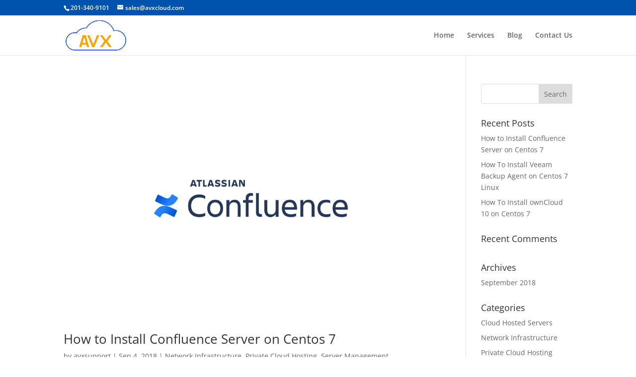

--- FILE ---
content_type: text/html; charset=utf-8
request_url: https://www.google.com/recaptcha/api2/anchor?ar=1&k=6LdtC40UAAAAALFOuF9PQso4sowD7mpW1cl73Jl0&co=aHR0cHM6Ly93d3cuYXZ4c3VwcG9ydC5jb206NDQz&hl=en&v=N67nZn4AqZkNcbeMu4prBgzg&size=invisible&anchor-ms=20000&execute-ms=30000&cb=j1nqz88bfoam
body_size: 48997
content:
<!DOCTYPE HTML><html dir="ltr" lang="en"><head><meta http-equiv="Content-Type" content="text/html; charset=UTF-8">
<meta http-equiv="X-UA-Compatible" content="IE=edge">
<title>reCAPTCHA</title>
<style type="text/css">
/* cyrillic-ext */
@font-face {
  font-family: 'Roboto';
  font-style: normal;
  font-weight: 400;
  font-stretch: 100%;
  src: url(//fonts.gstatic.com/s/roboto/v48/KFO7CnqEu92Fr1ME7kSn66aGLdTylUAMa3GUBHMdazTgWw.woff2) format('woff2');
  unicode-range: U+0460-052F, U+1C80-1C8A, U+20B4, U+2DE0-2DFF, U+A640-A69F, U+FE2E-FE2F;
}
/* cyrillic */
@font-face {
  font-family: 'Roboto';
  font-style: normal;
  font-weight: 400;
  font-stretch: 100%;
  src: url(//fonts.gstatic.com/s/roboto/v48/KFO7CnqEu92Fr1ME7kSn66aGLdTylUAMa3iUBHMdazTgWw.woff2) format('woff2');
  unicode-range: U+0301, U+0400-045F, U+0490-0491, U+04B0-04B1, U+2116;
}
/* greek-ext */
@font-face {
  font-family: 'Roboto';
  font-style: normal;
  font-weight: 400;
  font-stretch: 100%;
  src: url(//fonts.gstatic.com/s/roboto/v48/KFO7CnqEu92Fr1ME7kSn66aGLdTylUAMa3CUBHMdazTgWw.woff2) format('woff2');
  unicode-range: U+1F00-1FFF;
}
/* greek */
@font-face {
  font-family: 'Roboto';
  font-style: normal;
  font-weight: 400;
  font-stretch: 100%;
  src: url(//fonts.gstatic.com/s/roboto/v48/KFO7CnqEu92Fr1ME7kSn66aGLdTylUAMa3-UBHMdazTgWw.woff2) format('woff2');
  unicode-range: U+0370-0377, U+037A-037F, U+0384-038A, U+038C, U+038E-03A1, U+03A3-03FF;
}
/* math */
@font-face {
  font-family: 'Roboto';
  font-style: normal;
  font-weight: 400;
  font-stretch: 100%;
  src: url(//fonts.gstatic.com/s/roboto/v48/KFO7CnqEu92Fr1ME7kSn66aGLdTylUAMawCUBHMdazTgWw.woff2) format('woff2');
  unicode-range: U+0302-0303, U+0305, U+0307-0308, U+0310, U+0312, U+0315, U+031A, U+0326-0327, U+032C, U+032F-0330, U+0332-0333, U+0338, U+033A, U+0346, U+034D, U+0391-03A1, U+03A3-03A9, U+03B1-03C9, U+03D1, U+03D5-03D6, U+03F0-03F1, U+03F4-03F5, U+2016-2017, U+2034-2038, U+203C, U+2040, U+2043, U+2047, U+2050, U+2057, U+205F, U+2070-2071, U+2074-208E, U+2090-209C, U+20D0-20DC, U+20E1, U+20E5-20EF, U+2100-2112, U+2114-2115, U+2117-2121, U+2123-214F, U+2190, U+2192, U+2194-21AE, U+21B0-21E5, U+21F1-21F2, U+21F4-2211, U+2213-2214, U+2216-22FF, U+2308-230B, U+2310, U+2319, U+231C-2321, U+2336-237A, U+237C, U+2395, U+239B-23B7, U+23D0, U+23DC-23E1, U+2474-2475, U+25AF, U+25B3, U+25B7, U+25BD, U+25C1, U+25CA, U+25CC, U+25FB, U+266D-266F, U+27C0-27FF, U+2900-2AFF, U+2B0E-2B11, U+2B30-2B4C, U+2BFE, U+3030, U+FF5B, U+FF5D, U+1D400-1D7FF, U+1EE00-1EEFF;
}
/* symbols */
@font-face {
  font-family: 'Roboto';
  font-style: normal;
  font-weight: 400;
  font-stretch: 100%;
  src: url(//fonts.gstatic.com/s/roboto/v48/KFO7CnqEu92Fr1ME7kSn66aGLdTylUAMaxKUBHMdazTgWw.woff2) format('woff2');
  unicode-range: U+0001-000C, U+000E-001F, U+007F-009F, U+20DD-20E0, U+20E2-20E4, U+2150-218F, U+2190, U+2192, U+2194-2199, U+21AF, U+21E6-21F0, U+21F3, U+2218-2219, U+2299, U+22C4-22C6, U+2300-243F, U+2440-244A, U+2460-24FF, U+25A0-27BF, U+2800-28FF, U+2921-2922, U+2981, U+29BF, U+29EB, U+2B00-2BFF, U+4DC0-4DFF, U+FFF9-FFFB, U+10140-1018E, U+10190-1019C, U+101A0, U+101D0-101FD, U+102E0-102FB, U+10E60-10E7E, U+1D2C0-1D2D3, U+1D2E0-1D37F, U+1F000-1F0FF, U+1F100-1F1AD, U+1F1E6-1F1FF, U+1F30D-1F30F, U+1F315, U+1F31C, U+1F31E, U+1F320-1F32C, U+1F336, U+1F378, U+1F37D, U+1F382, U+1F393-1F39F, U+1F3A7-1F3A8, U+1F3AC-1F3AF, U+1F3C2, U+1F3C4-1F3C6, U+1F3CA-1F3CE, U+1F3D4-1F3E0, U+1F3ED, U+1F3F1-1F3F3, U+1F3F5-1F3F7, U+1F408, U+1F415, U+1F41F, U+1F426, U+1F43F, U+1F441-1F442, U+1F444, U+1F446-1F449, U+1F44C-1F44E, U+1F453, U+1F46A, U+1F47D, U+1F4A3, U+1F4B0, U+1F4B3, U+1F4B9, U+1F4BB, U+1F4BF, U+1F4C8-1F4CB, U+1F4D6, U+1F4DA, U+1F4DF, U+1F4E3-1F4E6, U+1F4EA-1F4ED, U+1F4F7, U+1F4F9-1F4FB, U+1F4FD-1F4FE, U+1F503, U+1F507-1F50B, U+1F50D, U+1F512-1F513, U+1F53E-1F54A, U+1F54F-1F5FA, U+1F610, U+1F650-1F67F, U+1F687, U+1F68D, U+1F691, U+1F694, U+1F698, U+1F6AD, U+1F6B2, U+1F6B9-1F6BA, U+1F6BC, U+1F6C6-1F6CF, U+1F6D3-1F6D7, U+1F6E0-1F6EA, U+1F6F0-1F6F3, U+1F6F7-1F6FC, U+1F700-1F7FF, U+1F800-1F80B, U+1F810-1F847, U+1F850-1F859, U+1F860-1F887, U+1F890-1F8AD, U+1F8B0-1F8BB, U+1F8C0-1F8C1, U+1F900-1F90B, U+1F93B, U+1F946, U+1F984, U+1F996, U+1F9E9, U+1FA00-1FA6F, U+1FA70-1FA7C, U+1FA80-1FA89, U+1FA8F-1FAC6, U+1FACE-1FADC, U+1FADF-1FAE9, U+1FAF0-1FAF8, U+1FB00-1FBFF;
}
/* vietnamese */
@font-face {
  font-family: 'Roboto';
  font-style: normal;
  font-weight: 400;
  font-stretch: 100%;
  src: url(//fonts.gstatic.com/s/roboto/v48/KFO7CnqEu92Fr1ME7kSn66aGLdTylUAMa3OUBHMdazTgWw.woff2) format('woff2');
  unicode-range: U+0102-0103, U+0110-0111, U+0128-0129, U+0168-0169, U+01A0-01A1, U+01AF-01B0, U+0300-0301, U+0303-0304, U+0308-0309, U+0323, U+0329, U+1EA0-1EF9, U+20AB;
}
/* latin-ext */
@font-face {
  font-family: 'Roboto';
  font-style: normal;
  font-weight: 400;
  font-stretch: 100%;
  src: url(//fonts.gstatic.com/s/roboto/v48/KFO7CnqEu92Fr1ME7kSn66aGLdTylUAMa3KUBHMdazTgWw.woff2) format('woff2');
  unicode-range: U+0100-02BA, U+02BD-02C5, U+02C7-02CC, U+02CE-02D7, U+02DD-02FF, U+0304, U+0308, U+0329, U+1D00-1DBF, U+1E00-1E9F, U+1EF2-1EFF, U+2020, U+20A0-20AB, U+20AD-20C0, U+2113, U+2C60-2C7F, U+A720-A7FF;
}
/* latin */
@font-face {
  font-family: 'Roboto';
  font-style: normal;
  font-weight: 400;
  font-stretch: 100%;
  src: url(//fonts.gstatic.com/s/roboto/v48/KFO7CnqEu92Fr1ME7kSn66aGLdTylUAMa3yUBHMdazQ.woff2) format('woff2');
  unicode-range: U+0000-00FF, U+0131, U+0152-0153, U+02BB-02BC, U+02C6, U+02DA, U+02DC, U+0304, U+0308, U+0329, U+2000-206F, U+20AC, U+2122, U+2191, U+2193, U+2212, U+2215, U+FEFF, U+FFFD;
}
/* cyrillic-ext */
@font-face {
  font-family: 'Roboto';
  font-style: normal;
  font-weight: 500;
  font-stretch: 100%;
  src: url(//fonts.gstatic.com/s/roboto/v48/KFO7CnqEu92Fr1ME7kSn66aGLdTylUAMa3GUBHMdazTgWw.woff2) format('woff2');
  unicode-range: U+0460-052F, U+1C80-1C8A, U+20B4, U+2DE0-2DFF, U+A640-A69F, U+FE2E-FE2F;
}
/* cyrillic */
@font-face {
  font-family: 'Roboto';
  font-style: normal;
  font-weight: 500;
  font-stretch: 100%;
  src: url(//fonts.gstatic.com/s/roboto/v48/KFO7CnqEu92Fr1ME7kSn66aGLdTylUAMa3iUBHMdazTgWw.woff2) format('woff2');
  unicode-range: U+0301, U+0400-045F, U+0490-0491, U+04B0-04B1, U+2116;
}
/* greek-ext */
@font-face {
  font-family: 'Roboto';
  font-style: normal;
  font-weight: 500;
  font-stretch: 100%;
  src: url(//fonts.gstatic.com/s/roboto/v48/KFO7CnqEu92Fr1ME7kSn66aGLdTylUAMa3CUBHMdazTgWw.woff2) format('woff2');
  unicode-range: U+1F00-1FFF;
}
/* greek */
@font-face {
  font-family: 'Roboto';
  font-style: normal;
  font-weight: 500;
  font-stretch: 100%;
  src: url(//fonts.gstatic.com/s/roboto/v48/KFO7CnqEu92Fr1ME7kSn66aGLdTylUAMa3-UBHMdazTgWw.woff2) format('woff2');
  unicode-range: U+0370-0377, U+037A-037F, U+0384-038A, U+038C, U+038E-03A1, U+03A3-03FF;
}
/* math */
@font-face {
  font-family: 'Roboto';
  font-style: normal;
  font-weight: 500;
  font-stretch: 100%;
  src: url(//fonts.gstatic.com/s/roboto/v48/KFO7CnqEu92Fr1ME7kSn66aGLdTylUAMawCUBHMdazTgWw.woff2) format('woff2');
  unicode-range: U+0302-0303, U+0305, U+0307-0308, U+0310, U+0312, U+0315, U+031A, U+0326-0327, U+032C, U+032F-0330, U+0332-0333, U+0338, U+033A, U+0346, U+034D, U+0391-03A1, U+03A3-03A9, U+03B1-03C9, U+03D1, U+03D5-03D6, U+03F0-03F1, U+03F4-03F5, U+2016-2017, U+2034-2038, U+203C, U+2040, U+2043, U+2047, U+2050, U+2057, U+205F, U+2070-2071, U+2074-208E, U+2090-209C, U+20D0-20DC, U+20E1, U+20E5-20EF, U+2100-2112, U+2114-2115, U+2117-2121, U+2123-214F, U+2190, U+2192, U+2194-21AE, U+21B0-21E5, U+21F1-21F2, U+21F4-2211, U+2213-2214, U+2216-22FF, U+2308-230B, U+2310, U+2319, U+231C-2321, U+2336-237A, U+237C, U+2395, U+239B-23B7, U+23D0, U+23DC-23E1, U+2474-2475, U+25AF, U+25B3, U+25B7, U+25BD, U+25C1, U+25CA, U+25CC, U+25FB, U+266D-266F, U+27C0-27FF, U+2900-2AFF, U+2B0E-2B11, U+2B30-2B4C, U+2BFE, U+3030, U+FF5B, U+FF5D, U+1D400-1D7FF, U+1EE00-1EEFF;
}
/* symbols */
@font-face {
  font-family: 'Roboto';
  font-style: normal;
  font-weight: 500;
  font-stretch: 100%;
  src: url(//fonts.gstatic.com/s/roboto/v48/KFO7CnqEu92Fr1ME7kSn66aGLdTylUAMaxKUBHMdazTgWw.woff2) format('woff2');
  unicode-range: U+0001-000C, U+000E-001F, U+007F-009F, U+20DD-20E0, U+20E2-20E4, U+2150-218F, U+2190, U+2192, U+2194-2199, U+21AF, U+21E6-21F0, U+21F3, U+2218-2219, U+2299, U+22C4-22C6, U+2300-243F, U+2440-244A, U+2460-24FF, U+25A0-27BF, U+2800-28FF, U+2921-2922, U+2981, U+29BF, U+29EB, U+2B00-2BFF, U+4DC0-4DFF, U+FFF9-FFFB, U+10140-1018E, U+10190-1019C, U+101A0, U+101D0-101FD, U+102E0-102FB, U+10E60-10E7E, U+1D2C0-1D2D3, U+1D2E0-1D37F, U+1F000-1F0FF, U+1F100-1F1AD, U+1F1E6-1F1FF, U+1F30D-1F30F, U+1F315, U+1F31C, U+1F31E, U+1F320-1F32C, U+1F336, U+1F378, U+1F37D, U+1F382, U+1F393-1F39F, U+1F3A7-1F3A8, U+1F3AC-1F3AF, U+1F3C2, U+1F3C4-1F3C6, U+1F3CA-1F3CE, U+1F3D4-1F3E0, U+1F3ED, U+1F3F1-1F3F3, U+1F3F5-1F3F7, U+1F408, U+1F415, U+1F41F, U+1F426, U+1F43F, U+1F441-1F442, U+1F444, U+1F446-1F449, U+1F44C-1F44E, U+1F453, U+1F46A, U+1F47D, U+1F4A3, U+1F4B0, U+1F4B3, U+1F4B9, U+1F4BB, U+1F4BF, U+1F4C8-1F4CB, U+1F4D6, U+1F4DA, U+1F4DF, U+1F4E3-1F4E6, U+1F4EA-1F4ED, U+1F4F7, U+1F4F9-1F4FB, U+1F4FD-1F4FE, U+1F503, U+1F507-1F50B, U+1F50D, U+1F512-1F513, U+1F53E-1F54A, U+1F54F-1F5FA, U+1F610, U+1F650-1F67F, U+1F687, U+1F68D, U+1F691, U+1F694, U+1F698, U+1F6AD, U+1F6B2, U+1F6B9-1F6BA, U+1F6BC, U+1F6C6-1F6CF, U+1F6D3-1F6D7, U+1F6E0-1F6EA, U+1F6F0-1F6F3, U+1F6F7-1F6FC, U+1F700-1F7FF, U+1F800-1F80B, U+1F810-1F847, U+1F850-1F859, U+1F860-1F887, U+1F890-1F8AD, U+1F8B0-1F8BB, U+1F8C0-1F8C1, U+1F900-1F90B, U+1F93B, U+1F946, U+1F984, U+1F996, U+1F9E9, U+1FA00-1FA6F, U+1FA70-1FA7C, U+1FA80-1FA89, U+1FA8F-1FAC6, U+1FACE-1FADC, U+1FADF-1FAE9, U+1FAF0-1FAF8, U+1FB00-1FBFF;
}
/* vietnamese */
@font-face {
  font-family: 'Roboto';
  font-style: normal;
  font-weight: 500;
  font-stretch: 100%;
  src: url(//fonts.gstatic.com/s/roboto/v48/KFO7CnqEu92Fr1ME7kSn66aGLdTylUAMa3OUBHMdazTgWw.woff2) format('woff2');
  unicode-range: U+0102-0103, U+0110-0111, U+0128-0129, U+0168-0169, U+01A0-01A1, U+01AF-01B0, U+0300-0301, U+0303-0304, U+0308-0309, U+0323, U+0329, U+1EA0-1EF9, U+20AB;
}
/* latin-ext */
@font-face {
  font-family: 'Roboto';
  font-style: normal;
  font-weight: 500;
  font-stretch: 100%;
  src: url(//fonts.gstatic.com/s/roboto/v48/KFO7CnqEu92Fr1ME7kSn66aGLdTylUAMa3KUBHMdazTgWw.woff2) format('woff2');
  unicode-range: U+0100-02BA, U+02BD-02C5, U+02C7-02CC, U+02CE-02D7, U+02DD-02FF, U+0304, U+0308, U+0329, U+1D00-1DBF, U+1E00-1E9F, U+1EF2-1EFF, U+2020, U+20A0-20AB, U+20AD-20C0, U+2113, U+2C60-2C7F, U+A720-A7FF;
}
/* latin */
@font-face {
  font-family: 'Roboto';
  font-style: normal;
  font-weight: 500;
  font-stretch: 100%;
  src: url(//fonts.gstatic.com/s/roboto/v48/KFO7CnqEu92Fr1ME7kSn66aGLdTylUAMa3yUBHMdazQ.woff2) format('woff2');
  unicode-range: U+0000-00FF, U+0131, U+0152-0153, U+02BB-02BC, U+02C6, U+02DA, U+02DC, U+0304, U+0308, U+0329, U+2000-206F, U+20AC, U+2122, U+2191, U+2193, U+2212, U+2215, U+FEFF, U+FFFD;
}
/* cyrillic-ext */
@font-face {
  font-family: 'Roboto';
  font-style: normal;
  font-weight: 900;
  font-stretch: 100%;
  src: url(//fonts.gstatic.com/s/roboto/v48/KFO7CnqEu92Fr1ME7kSn66aGLdTylUAMa3GUBHMdazTgWw.woff2) format('woff2');
  unicode-range: U+0460-052F, U+1C80-1C8A, U+20B4, U+2DE0-2DFF, U+A640-A69F, U+FE2E-FE2F;
}
/* cyrillic */
@font-face {
  font-family: 'Roboto';
  font-style: normal;
  font-weight: 900;
  font-stretch: 100%;
  src: url(//fonts.gstatic.com/s/roboto/v48/KFO7CnqEu92Fr1ME7kSn66aGLdTylUAMa3iUBHMdazTgWw.woff2) format('woff2');
  unicode-range: U+0301, U+0400-045F, U+0490-0491, U+04B0-04B1, U+2116;
}
/* greek-ext */
@font-face {
  font-family: 'Roboto';
  font-style: normal;
  font-weight: 900;
  font-stretch: 100%;
  src: url(//fonts.gstatic.com/s/roboto/v48/KFO7CnqEu92Fr1ME7kSn66aGLdTylUAMa3CUBHMdazTgWw.woff2) format('woff2');
  unicode-range: U+1F00-1FFF;
}
/* greek */
@font-face {
  font-family: 'Roboto';
  font-style: normal;
  font-weight: 900;
  font-stretch: 100%;
  src: url(//fonts.gstatic.com/s/roboto/v48/KFO7CnqEu92Fr1ME7kSn66aGLdTylUAMa3-UBHMdazTgWw.woff2) format('woff2');
  unicode-range: U+0370-0377, U+037A-037F, U+0384-038A, U+038C, U+038E-03A1, U+03A3-03FF;
}
/* math */
@font-face {
  font-family: 'Roboto';
  font-style: normal;
  font-weight: 900;
  font-stretch: 100%;
  src: url(//fonts.gstatic.com/s/roboto/v48/KFO7CnqEu92Fr1ME7kSn66aGLdTylUAMawCUBHMdazTgWw.woff2) format('woff2');
  unicode-range: U+0302-0303, U+0305, U+0307-0308, U+0310, U+0312, U+0315, U+031A, U+0326-0327, U+032C, U+032F-0330, U+0332-0333, U+0338, U+033A, U+0346, U+034D, U+0391-03A1, U+03A3-03A9, U+03B1-03C9, U+03D1, U+03D5-03D6, U+03F0-03F1, U+03F4-03F5, U+2016-2017, U+2034-2038, U+203C, U+2040, U+2043, U+2047, U+2050, U+2057, U+205F, U+2070-2071, U+2074-208E, U+2090-209C, U+20D0-20DC, U+20E1, U+20E5-20EF, U+2100-2112, U+2114-2115, U+2117-2121, U+2123-214F, U+2190, U+2192, U+2194-21AE, U+21B0-21E5, U+21F1-21F2, U+21F4-2211, U+2213-2214, U+2216-22FF, U+2308-230B, U+2310, U+2319, U+231C-2321, U+2336-237A, U+237C, U+2395, U+239B-23B7, U+23D0, U+23DC-23E1, U+2474-2475, U+25AF, U+25B3, U+25B7, U+25BD, U+25C1, U+25CA, U+25CC, U+25FB, U+266D-266F, U+27C0-27FF, U+2900-2AFF, U+2B0E-2B11, U+2B30-2B4C, U+2BFE, U+3030, U+FF5B, U+FF5D, U+1D400-1D7FF, U+1EE00-1EEFF;
}
/* symbols */
@font-face {
  font-family: 'Roboto';
  font-style: normal;
  font-weight: 900;
  font-stretch: 100%;
  src: url(//fonts.gstatic.com/s/roboto/v48/KFO7CnqEu92Fr1ME7kSn66aGLdTylUAMaxKUBHMdazTgWw.woff2) format('woff2');
  unicode-range: U+0001-000C, U+000E-001F, U+007F-009F, U+20DD-20E0, U+20E2-20E4, U+2150-218F, U+2190, U+2192, U+2194-2199, U+21AF, U+21E6-21F0, U+21F3, U+2218-2219, U+2299, U+22C4-22C6, U+2300-243F, U+2440-244A, U+2460-24FF, U+25A0-27BF, U+2800-28FF, U+2921-2922, U+2981, U+29BF, U+29EB, U+2B00-2BFF, U+4DC0-4DFF, U+FFF9-FFFB, U+10140-1018E, U+10190-1019C, U+101A0, U+101D0-101FD, U+102E0-102FB, U+10E60-10E7E, U+1D2C0-1D2D3, U+1D2E0-1D37F, U+1F000-1F0FF, U+1F100-1F1AD, U+1F1E6-1F1FF, U+1F30D-1F30F, U+1F315, U+1F31C, U+1F31E, U+1F320-1F32C, U+1F336, U+1F378, U+1F37D, U+1F382, U+1F393-1F39F, U+1F3A7-1F3A8, U+1F3AC-1F3AF, U+1F3C2, U+1F3C4-1F3C6, U+1F3CA-1F3CE, U+1F3D4-1F3E0, U+1F3ED, U+1F3F1-1F3F3, U+1F3F5-1F3F7, U+1F408, U+1F415, U+1F41F, U+1F426, U+1F43F, U+1F441-1F442, U+1F444, U+1F446-1F449, U+1F44C-1F44E, U+1F453, U+1F46A, U+1F47D, U+1F4A3, U+1F4B0, U+1F4B3, U+1F4B9, U+1F4BB, U+1F4BF, U+1F4C8-1F4CB, U+1F4D6, U+1F4DA, U+1F4DF, U+1F4E3-1F4E6, U+1F4EA-1F4ED, U+1F4F7, U+1F4F9-1F4FB, U+1F4FD-1F4FE, U+1F503, U+1F507-1F50B, U+1F50D, U+1F512-1F513, U+1F53E-1F54A, U+1F54F-1F5FA, U+1F610, U+1F650-1F67F, U+1F687, U+1F68D, U+1F691, U+1F694, U+1F698, U+1F6AD, U+1F6B2, U+1F6B9-1F6BA, U+1F6BC, U+1F6C6-1F6CF, U+1F6D3-1F6D7, U+1F6E0-1F6EA, U+1F6F0-1F6F3, U+1F6F7-1F6FC, U+1F700-1F7FF, U+1F800-1F80B, U+1F810-1F847, U+1F850-1F859, U+1F860-1F887, U+1F890-1F8AD, U+1F8B0-1F8BB, U+1F8C0-1F8C1, U+1F900-1F90B, U+1F93B, U+1F946, U+1F984, U+1F996, U+1F9E9, U+1FA00-1FA6F, U+1FA70-1FA7C, U+1FA80-1FA89, U+1FA8F-1FAC6, U+1FACE-1FADC, U+1FADF-1FAE9, U+1FAF0-1FAF8, U+1FB00-1FBFF;
}
/* vietnamese */
@font-face {
  font-family: 'Roboto';
  font-style: normal;
  font-weight: 900;
  font-stretch: 100%;
  src: url(//fonts.gstatic.com/s/roboto/v48/KFO7CnqEu92Fr1ME7kSn66aGLdTylUAMa3OUBHMdazTgWw.woff2) format('woff2');
  unicode-range: U+0102-0103, U+0110-0111, U+0128-0129, U+0168-0169, U+01A0-01A1, U+01AF-01B0, U+0300-0301, U+0303-0304, U+0308-0309, U+0323, U+0329, U+1EA0-1EF9, U+20AB;
}
/* latin-ext */
@font-face {
  font-family: 'Roboto';
  font-style: normal;
  font-weight: 900;
  font-stretch: 100%;
  src: url(//fonts.gstatic.com/s/roboto/v48/KFO7CnqEu92Fr1ME7kSn66aGLdTylUAMa3KUBHMdazTgWw.woff2) format('woff2');
  unicode-range: U+0100-02BA, U+02BD-02C5, U+02C7-02CC, U+02CE-02D7, U+02DD-02FF, U+0304, U+0308, U+0329, U+1D00-1DBF, U+1E00-1E9F, U+1EF2-1EFF, U+2020, U+20A0-20AB, U+20AD-20C0, U+2113, U+2C60-2C7F, U+A720-A7FF;
}
/* latin */
@font-face {
  font-family: 'Roboto';
  font-style: normal;
  font-weight: 900;
  font-stretch: 100%;
  src: url(//fonts.gstatic.com/s/roboto/v48/KFO7CnqEu92Fr1ME7kSn66aGLdTylUAMa3yUBHMdazQ.woff2) format('woff2');
  unicode-range: U+0000-00FF, U+0131, U+0152-0153, U+02BB-02BC, U+02C6, U+02DA, U+02DC, U+0304, U+0308, U+0329, U+2000-206F, U+20AC, U+2122, U+2191, U+2193, U+2212, U+2215, U+FEFF, U+FFFD;
}

</style>
<link rel="stylesheet" type="text/css" href="https://www.gstatic.com/recaptcha/releases/N67nZn4AqZkNcbeMu4prBgzg/styles__ltr.css">
<script nonce="45n0JDKQ_GHFsnimkXIi6g" type="text/javascript">window['__recaptcha_api'] = 'https://www.google.com/recaptcha/api2/';</script>
<script type="text/javascript" src="https://www.gstatic.com/recaptcha/releases/N67nZn4AqZkNcbeMu4prBgzg/recaptcha__en.js" nonce="45n0JDKQ_GHFsnimkXIi6g">
      
    </script></head>
<body><div id="rc-anchor-alert" class="rc-anchor-alert"></div>
<input type="hidden" id="recaptcha-token" value="[base64]">
<script type="text/javascript" nonce="45n0JDKQ_GHFsnimkXIi6g">
      recaptcha.anchor.Main.init("[\x22ainput\x22,[\x22bgdata\x22,\x22\x22,\[base64]/[base64]/[base64]/[base64]/[base64]/[base64]/KGcoTywyNTMsTy5PKSxVRyhPLEMpKTpnKE8sMjUzLEMpLE8pKSxsKSksTykpfSxieT1mdW5jdGlvbihDLE8sdSxsKXtmb3IobD0odT1SKEMpLDApO08+MDtPLS0pbD1sPDw4fFooQyk7ZyhDLHUsbCl9LFVHPWZ1bmN0aW9uKEMsTyl7Qy5pLmxlbmd0aD4xMDQ/[base64]/[base64]/[base64]/[base64]/[base64]/[base64]/[base64]\\u003d\x22,\[base64]\x22,\x22JMKcWhbDh8OEwoNTw64TEsOZFSrDghPCgAoyw60bw4TDu8Kcw7LCi2IRKEpuUMO/GsO/K8OJw6TDhSlywqHCmMO/TA8jdcOYasOYwpbDgcO4LBfDpMKYw4Qww7kuWyjDp8KkfQ/Cq3xQw47CosKUbcKpwqHCjV8Qw6/Dj8KGCsOgLMOYwpAUOnnCkywld0h6wrTCrSQiGsKAw4LCjwLDkMOXwp00Dw3ClXHCm8O3wrZgElRPwqMgQVfCtg/CvsOQQzsQwrrDmggtX08YeWU8WxzDjT99w5ELw45dIcKXw5ZofMOgXMK9woRpw7o3czJmw7zDvklgw5V5OsODw4UywqPDp07Csz4EZ8O+w6RmwqJBe8K5wr/[base64]/DkcKOQivDrkzDsk3Dl8OdPXU0DmQxwoBUwoAEwqFjZSl3w7nCosK9w63DhjAvwqogwp3DuMOyw7Qkw77Dr8OPcXABwoZZZRxCwqfCgWR6fMOxwqrCvlx1flHCoWh/w4HChmRlw6rCqcOMUTJpaSrDkjPCqygJZwhyw4BwwqMeDsOLw4TCj8KzSF46wptYYhTCicOKwpEYwr92wrzCh27CosK/NQDCpxxyS8OsRTrDmycRXsKtw7FgIGBoYsOxw75CKMK4JcOtJmpCAnLCi8OlbcO4bE3Co8OiHyjCnSHClygKw5TDtnkDdsO3wp3DrV4RHj0/w53Ds8O6QjEsNcOcAMK2w47Chk/DoMOrCcOhw5dXw6nCk8KCw6nDnFrDmVDDmcOSw5rCrXjCq3TCpsKPw7ggw6hCwr1SWyITw7nDkcKKw7oqwr7DrcK2QsOlwrBcHsOUw5gzIXDCgkdiw7lPw7s9w5oGwpXCusO5BEPCtWnDhAPCtTPDtsK/wpLCm8OwVMOIdcOiXE5tw4xsw4bCh27DjMOZBMOfw51Ow4PDoShxOQHDiivCvC1GwrDDjwgqHzrDi8KkThxHw4JJR8K4MGvCvgFON8OPw7V7w5bDtcKiQg/DmcKVwoJpAsOIaE7DsTwmwoBVw6lfFWUjwp7DgMOzw58EHGttACHCh8KKK8KrTMOYw7h1Oyo7wpIRw43Culsiw5fDl8KmJMOrMMORG8KveXPCpEJtW1/DjMKOw65BNMOZw4LDkMKiYFfCnw7DmMOEHsKIwqYnwpnCgMO5wofDssK/dcOFw5nCuj4GDMOOwrfCmsOgBGfDpH8PJcOoDEBIwpPDqcOgU2DDlEI9DsO3woZLTlVBXzbDtcKUw6FncMOhfl/DrQvDtcK/w6hvwql3wrnDj1rDj35pwofCiMKYwoxyJsKwfsOQGQ3ChsK7YQsQwqRbcmILenjCs8KlwocMQmlwD8KBwrrCiHbDusKiw5pOw4RwwqnClsK6NnEDb8OzCj/[base64]/DnMOGMcK6woLDpGnDkVPDrVPCiyFmwowhfMOOw4rCmsOOw64Cwq/DlcONViRcw4hoa8OKX31Xwqw2w6HDhVRDQk7ChyrDmMKOw6RDIcODwpwtw5xYw4bDn8OdcnBawq3Drm8UasKHOcKlKcOswpvCgmc9YMK/w7zCscO+BH9Bw7zDqsOMwrUZbsOHw6HClideSULDozDDicO6w5U+wpfDrsOCwqHDhUTCr3bCsx/[base64]/DssOuw6/[base64]/CnB4TwpMPf8Kew7jDscKzeMKlPFPDicKZw7DDmgBZf0MfwqlyOcK8EcK+WzfCrsOhw4LDvsOGLMOSBXQgFmlHwpDCtSctw4rDrUfClFg0woXCisOtw7/Diy7DrsKeHhFSFsKqw4PDgV5KwoTDucObwonCrsKpGizCilpvAx5oWyfDq3LCkknDlGE2wrJNw4PDosO6GUQnw5bDjsOaw7o8RA3DgsKgYMORSsOyQcKqwpF5LVg4w5F6w5DDtVzDoMKlRsKJw4DDmsK9w47DjyxtaEpdw6J0A8OKw4kBKB/DuzPCtcOvw6HDl8KBw7XCp8K6OWXDp8KcwofCslPDosOEGlbDoMOuwonDqUPCpSYPwo8+w6nDrsOPcHlDLFvCocOwwqPChcKQS8OjccOXe8KpZ8KrDcOCcSTDvA5GE8KAwqrDqcKuwqjCukg/O8OKwpzDjsO1WkoJwofDh8KZFALCpXopdyvCnAYAcMKUXw7Cri8zU2bDn8OBWTPDqhQ4wplOMMOfV8K0w5XDh8O2wo8rwr3Cjh7CksKzwozCsV0qw6/CpcKwwqoVwqxRQcOQw6AtKsO1a1kVwqPCmsKdw4JvwqlFwqDCicKPZ8OdEsOyIMK/[base64]/DlMO8ecOhwoDDnEFiwqJ1UMKkwoAsFx5tWADCi3nCmUNKBsONw6R7a8OewoAofgzDg2gtw6jDisKVOsKlTcKKb8OLwqLChMKFw4txwoNDXcOoK1fDu0w3wqHDmTnCsT5Tw6JaB8ONwpk/wpzDtcOvw714ezhSwo/CrcODb3TCmsKKQsKPwqgyw4Y3U8OEFcOIPMKFw4oTVMOlIDXCrn0hYnZ1w5/[base64]/DjcK8w5d/[base64]/C8Kdw48Ww4chw7ZVw7dYw73Csz3DrH1xIhhUTC7DgsOwQMOQfVbCpsKow4VICC8AIMO4wrseI3oUw7kEa8Kww4c7XAvCtEfCm8KAw4hiQcKDLsOlw43CqMKOwoEAC8OQDsOgPMK6w58SAcO2OQl9M8Kmbk/DgcK9wrAATsKhZXvDlcKTwrrCsMKowr9eIUVoAkscwr/[base64]/DicOVcMKIw5vDtcKsbsK/[base64]/CosOrbcOhwq8Hwq9cSTV1w4PDjS8hDMKJI8KgbUkYw7AQw4jCnMOgI8O/w49pFcOQBcKjaBN/wqTCpMKQAcKHGMKRbcOQUMO3PsK1H19YEMKpwpwow5TCrcKYw5xJAFnCgsOHw53Drh9MGFccw5HCh0IPw5jDu0rDnsKHwqM5VijCucKeBRzDvMO9ZWTDkA/Cg0EwUcKjw6nCpcKyw49pcsKBecK0wrsDw57CuF9aacO1ccOiZSAyw7fDj15EwpcbCsKbUcO8QRLDrAg2TsKXwrPCrBzCncOne8OHX28/KWwUw44GGj7DtDgtw6bDgz/[base64]/DpEU/wrAewpPDpcKIw63DgiUwdcK8w7HCm8KNT8ONw5bDgsOVwpTCkgBbwpNQwoRuwqQAwpfCq25dw4JyWFjDvMOhBzXDnEjDu8OJOsOjw4UZw7I9IcO2wq/[base64]/[base64]/DuMOLwpUVw6dnOTzDucK0Z0TDs8OIw7bCnMOkSSd6AcKowpLDjG4iXWQYwoU0L2zDjHHCrSt7e8Ogw5stwqfCuTfDiUXCujfDtWXCkzXDh8K/[base64]/CpMKHwq9JFh7Cg8KZQ8OabCXCg8KpwprCjy0CwrbDh14Bwp/Crg4awoDCosO7w6h0w6kAw7DDh8KYZsOiwpzDsnRaw5Euwqpnw4PDrsKQw7YXw6xOOcOrIGbDnHPDu8O6w5F/[base64]/w7UjWHV5w4w8w4LCksOhb8KgczPCgsKXw4Bbw4bCjsKkBsO3wpDDo8O2wqJ9w5LCs8O5R1LCtXVwwp7DicO4IzNbWMOuPmDDucKtwo16w5HDssOcwr0VwrnDvF1wwrJ1wroZw6gnMwfDilTCi2TDl2HCmcO/[base64]/CkUfDuyl9wpHDvlXCvnErB3LCtcKtH8OucB3DhF9eGcKawo9sAhvCkR9Qw4hiw6LCmcO7wr1GQSbCsQzCvyorw6zDiHcIwrzDgl1IwpXCiVpBw7bDnwcZwoohw6Eowp9Jw6tPw6QTFcKawovCvEPChcOrYMKBc8Ocw7/Cvx9oCiRpBMOAw4HDn8KIKsKwwpVawq0OLS1kworCpF8Zw5vCnS1qw47CtkZ4w7Qyw4/DqAUVwpcHw7LDo8KGfkHCjAdORMOmTMKNwoXCh8OCcycIHcOXw5vCqzrDpcKaw43DtsOPdcKUPjIGbSIHw6bCil15w7nDscKjwqpCwqM/wojCrwvCgcOqRMKBw7lweRE1F8OswqoJw4PDtsOuwo1kP8KSFcOgGVrDr8KJw6nDjwjCucOOX8O2eMOHBEZHWRcMwp5zw4xIw7LCpT/CrwB0L8OzdGvDsnEUU8OBw6PCnGVywoLCoSJOXmLCt1PDvhRBw79jFMOlTjxtwpQyDhJxwrPCtgvChsOqw7d9FcOwHMOxE8Omw6cTQcKmw5LDvsOiUcKGw6nCgsOTHUzChsKgw4I8P0jCrDbCoS9cC8Ogfkklw73CmmjCk8OxM2DCkVVVw6RiworCiMKHwrnChMKZL3/[base64]/DscKFXB82wr7DqsK7BjrCnUPDu8OWIQDCmW9uLCt7w53DlwbDhj3Dty8UVlHDpDbCqmliXR9xw4HDgcOcPGDDhE9XFQpze8O6wp7DjFR/w70iw7Qrw6wEwr3CqsKBaizDl8K/wo46wobCsV4Lw6FJLFwRVmnChXLCsHwyw7ojA8O6Xyluw5nDrMOPwpXCv3wJKsOHwqwQFxV0w7rCvsK2w7TCmMOYwpbDlsOmw73DncKzaEFXwrvCljNwAgrDpcOBBcOvw7/DtMOmw6lmw7zCu8KUwpPCjcKKDELCoDQ1w7PCo3nCi3nDhsKvw7QYTcOSTcOZMX7CoiUpw7nCi8OawrZCw7XDsMKvw4PDuxQmdsO+woLCtMOrw6MlesK7f1nCh8K9Jj7DpMOVesKoWgRNBUQFwo4IWXgFccOgZcKSw7/[base64]/DqDsCwpdTw4VNIVPClXbCtMKSMcKhwpLDpMOZwprDkMOKNxHCssKGbjXDk8OVwqYfwpLDkMKnw4FlTMK3w55swrsQw57DokV5wrFNWMO0w5suIMOywqPCjcOYw4BqwqDDvMOJA8K4w4Ftw77CmSk4fsOow44Jwr7Co3fChT/DowETwrFyUEXDiVHDiUJLwo/Dm8OPZltdw7FfMx3CmMOowpjCrxzDpzLDpT3CqsK1wpdBw6MJw4zCkHHCq8KmIMKHwo4cdytXwrstwqMUd21TRcKow4RawoTDihA4woLCi2zCgl7CgG55wofChsOrw6zCtCMawox/w4hTScOYwqPDkMKBwoLCo8O7WnsqwoXCuMKOXz/[base64]/[base64]/[base64]/[base64]/CiUPDtMKFOU4Ww49AR8K1w481w6hRw5XDlmLDlU9Yw50cwrodw5DDjsOIwqrClsK9w6ojPMOSw6/Cn33DpcOBUQHCoHzCrMOBLgDCjsKvPnrCgMO1woA/[base64]/CnwfCkMKqwq8hIcKIGSB+wqp5wqERKzHDvgsww6E3w6xnw4TCvm/[base64]/DmHTDoTFyUwgOw61/N8KnMsKpw5JPIsKJPcOzWAE1w57ChMKAwp3DoGzDvynDuFtzw4tswrNnwq7DkipXwrvCtks1G8KxwqBowrPCjcKjw4A+wqIuOMKEcmHDqEtdGMKqLQ0kwq3Ch8ODTMOKF15/w7d+SMOIKMOcw4Bpw6fCpMO2dS8Sw4NowqHCqErCu8OSTsOLIyXDhcOHwoxzw488w6/Ci3zDjEwpw6gZdH3DoWYTQ8OewrTCows9w5HDjMKARmwvwrbClsO6w5zCp8KYaEQNw48wwr3CqhodVBTCmTPCmMOQwqbCnjN5BsKBKMOiwofDtXXCmEDChcKKOUorw7F7M0/DvMOTEMOBw4rDtWrClsKkw7AEbwRjw4zCr8OTwpsYwoLDmEvDhgHDmWIrw4rDqcKCw53DpMKHw6rCuwAKw64tQMK8M3bCnTrDuVYvwocoOlUsCMKUwrVWGEk4RmfDqinCkcK5J8KwR0zCiW8Yw79KwrfCnWJrw7I/Zz/Cq8OBwqoyw53CgsOqf3QeworDosKow5tyDMOQw5dww5/DlsOSwpkAw7hSw53CoMOra1rCkifCtMOlQUxfwoBELETCr8K/[base64]/SiXDhFpTwq5twp7DkMO2Y8O1wr/Cv8Kmwr3CumFxw4/DjsKHFjLDgcOew5p/IcOHFy0WJcKSQcOVwp/[base64]/CjThAET7Cs8KMwrRmMzo6w5p8wq4AcsKZwofCl3wkwqEBGgnCqcO8w6pfwoDCgMKVS8KwXDNEID5ae8O8wrrCpMK6aSVkw4c/w57DvcOiw4o2w4/DuDkmw4DCuSfCs0TCtsK7woIEwpTCv8O6wpwLw67DqsOBw6/[base64]/CvcK6CllyPl5TIMKZw6o2BRHCpCdPw6/[base64]/ZCbCocKNwqPCuigHwpVCHMKvw6UwAEbDvsK6MH5rw7LDj1ZMwrzDm1bCtxXClQXCtDcpwrrDtcKew4zCkcOcw7tzWMOQZ8KOScKTTBLDssKldnlUwprDvjw8wqsTPBc/P0I5wqXCq8KZwprDvsKOw7N2woQPSwcdwr42az/[base64]/DsKdw6LCgmnCiMOqw5LDt8O3w5PCrMKmMcK1QzINUxbDtcKDw504KMKFw4DCm3/Cv8Oqwp3ClsKQw4rDl8Kkw4/CgcKrwokKw7Biwq3CjMKtUlbDicOFBB55w4kILTQ9w7/Dg0/CrnfClMOkwpIpGSXCoQ81w47DrWPCosKcesKNYMO3RDDCmMObZ3bDnAxsYsKbaMOWwrkSw75HCg94wrxmw7E1cMOrEMKswo54C8Oow57CmMKnBzNhwr1zw6XDngVBw7jDicKcDR3DiMK4w4AeM8KuIcKhwqnClsKMPsOZFhJTwpVrEMKSY8Opw4/ChD07w5liGzxnwrrDrMKBKsOAwpwbw4PDtsO9wpvCpTxcMsKNQMOUCCTDjW3Cm8O1wrnDicKbwrLDu8OmHC9BwrVjFS1gQsK4WyjCh8KkWsKuT8OYw6HCq3XDgRU/woVcw6J+wqfDkzxNTcOYwojDrQh1w4BRQ8Kswq7CpsKjw5tXN8OlHz5jw7jDrMKZUMO8QsKIasOxwpolwrnCiF02woIrUyRswpTDl8OdwobDhUpdVcKHw47DlcKVSMO3McO2WBI/w7Zmw7LCrsKawpXCrsOmDcOlwpZWwqQAGcOCwqbCjEltScOyPsOYwr1OCnzDgHzDq3nDu0/CqsKVw5x+w4/Dg8O4w7EROCTCuWDDlQVqw4gpQmTCtnjCpcKkw5BSLXQPw73CkcKHw4bDs8KAMQA4wp5WwqR9CmJlW8K7CxDDu8OWwqzCicKOwoLCkcOCwo7Cq2jCmMO8OXHCqwBTCBdUwqDDicOSBsKtLsKUBUHDhsKNw5cFZsKhP2RwCMKpT8K/bgPCh3TCn8Oiwq/DhMO/ccOFwoLDlMKSw4/Dg0AZwqUEwrw+C3FyUg5HwqXDp1XCslzChibDjDDDoWfDnTHDs8KOwoEyFXPCj2dsCMOjwoBHwo3Dq8KSw6Y+w7gwCsOMJcOSwr1ECsKVwpLCksKfw5ZLw7xfw7Y6wppvGsOUwq1TVRPCpUY/w6TDkhjCo8OLwpZpSn3CnWVGwotFw6AXfMOnM8O7w6sfwoVLw5dnw50RVXfCt3TCpw7Cv2h4w5zDn8KPb8Ogw5DDtcKxwrTDkMK/wqLDp8Orw6XDqcOjTnd6JRUuwo7Cjkk5SMKpY8OFIMKMw4IZw73Dvn91wqdUw55gwq5TOlgRw4pRWi0IMsKjCcOCP3UNw6nDhcOmw5DDl00XWMKfASPChMOfTsOFcEjDvcOTwpw4Z8OFY8KPwqExR8OyLMK7w40Ww7l9wpzDq8OjwoDDiD/DrMKBw7dyPMKPB8KCesKzfE3DnsOGbAdWfisMw5M3wrvDtMKlwpw9w4HCnzshw7XCvsKBwovDicOYwrXDh8KuO8KJKcK2T0FgUsOGLMK/AMK4w5gKwq1/SjIrd8OHw5k9b8OIw6vDvsOcw5gIMi7DpcO2D8OqwqrDhmTDnxYtwpA8w6d1wrk/JcO+ZsKnwrAUfH3DpVXDtXTCvcOGWj59bxdAwqjDkXo8DcOZwp9dw6cawpHDimTDnMO8K8KPSMKLIcKAwpQgwoQcZ2UebEt7woMPw4cew7lkSx/DgcO1YsOvw5hAwqXCjsKjw6HClnhQwr7CocKcPcKOwoPCnMOsOHHCmAPDhsK8wrPCrcKMPMOLQnvCvcKew53Dmh7Di8KsbxzDpcOIamkiwrJuw4vDoTPDrDfDs8Ovw40aGAHDgX/[base64]/f8Kkwqhvd0XCk8KhFzotwoolJTYjFEBvw4jCv8Osw5dMwobCnMKfOsOFAMO+HizDiMKSKcOCHcOFw6F/QwXCksODHMKTBMKYwq4LEG5+wpPDkHYtCcO8wpXDicKZwrpKw6jCghZNABhvMsKnPsK+w4QUwo1TWsKvSFcpw5rCimHDrSDDucO6w4rDisKZwpAkwod4U8OzwpnCj8KfATrCvW1mw7LCpmhfw7hvccO3UMK6DQYLwr0tfMO/w63DrsKNLcOiOMK2w7JDa0rDicKYLsKnA8KPFHpxwpJgwq42S8O+wofCqsOvwrd/DsKvYDQdw4A4w7HCi3DDkMKmw50+wpfDnMKQacKWEcKQKyVOwqMRCw7DjsOfLFRMw6TClsK0fsK3AA/CtzDCjS4RQ8KKSMOnU8OCV8OVUsOjFMKGw5PCjj3Dhl/DoMKMT1jCgXHCosOwVcKlwpvDtsO6w7d8w5rCpGMNPU3CtcKJwoXDjBTDj8Kswr00BsODEMOPZsKIwqZpw67DrkHCskLCol3DpQPDmT/CocO3wqBdw5rCisO6wpZiwphqwrsbwrYKw4nDjsKmVDbDuC3DmQrCkcOQXMOPecKeWsO8dMKFIsOfHltkaDTDh8KoN8OHwoU3HCQpO8OPwq54GcOIGsKHC8KRw4TCl8ORw5UqPcKWJyTCsQ/CpkHCsELCoWtBwoMiHHYccMKgwqrCrVvChC4Vw6fCul/DnsOGJcKfwrFRwrnDp8K5wpI2wqHCssKSw61aw4pGw5nDj8O4w6/[base64]/[base64]/[base64]/CiylseCPDnMOGVcOwwpXDqcKMw4TCpcOaw4jCrih3wptWRcKRZMOFw7/CqHwEwq0BVsKrbcOqw43DhcOIwqFkPcKVwqk/JsKsUlRfw5LCg8OAwonDmCAGTUlEa8Kswp7DhGdHw6E3bMOuwrlMGsKpw7vDkWtKwqEzw7xhwowKwozCpF3CoMK0ABnCi3fDsMOTNBzCpcKuSDbCiMOJc2Imw5/Dq3rDksO2eMKXTx3CnMKww7zDlsK1w5PDvh4xanpkb8KHOnJZwplNfMOAwp1DD1h8w4fCgT0sOhl/w4LCncO5CMKjwrZ4woJ2woIPwqzDgy06eAtFBwh0AzfCuMOtQysTIkvDpH3DlhzCnMOwPFMTH0AyOsKXwqrDqmN5ZDYzw4rCg8OAPcOWw74XZMK/PF0gIlvCrMKsJADCiDVJEsK5wr3Ct8OoFcKOK8OmAybDrsO2wrfDlG7DsElpFcKdw7zDuMOsw79Bw40xw5vCmm/DnTZsJsKRwqzCu8KzBERXd8K2w7hzwqrCpFXCoMKFUX0Tw5gew69kQMKQHF8iS8OPDsK8w7HDgUBZwqN/w77Dh0Ikw58qw7vDn8OuScOLw6PCt3Y9w5QWBHQkwrbDv8Kxw5HCicOBZ1fCuTnCi8KYOyIQFlfDscKwGsOGeSNiFS4ULSDDoMOfHiAJDF4rwq7DnDPCv8OXw65/wr3DomA3w65MwqxWcUjDg8OZE8O6woHCkMKod8OAccKwAA5nIit+DzFPw63Ck0DCqnUAEw7DvMK6H0HDvMKGZ0vCkQ84a8OVSQnDt8OXwqTDqh0Kd8KOY8OiwoMJw7TDtMOCZ2MbwrnCpcO3wp0tagbCmMKvw5J9wpXCgcOWPcKQUjhewp/CtcOOw7RGwrPCt27Dtj4idMKuwqcfHX0lGMKLBMORwozCisK6w6LDucKRwrBkwoHCiMKmG8ODPsO0bRjDt8OOwqNbwp4+wp4AWwzCvCrCoiJdF8O5OlnDq8KLL8KkYHfCucO/BsOBdmzDoMOEWS3DvDfDnsOfHsKUEDHDnMK+RjMJWF9UcMOsAws6w6d6W8KCw7xnwo/Cg3Ixwq7CkcKow7DDusKHD8K6UHk3OBN2bynDi8K8PXtQVMKZLFnCq8Kww5nDpnFOw5DCl8OtQBkBwrNAIMKcYsOGRzLCgMK/wqMwERjCmcOKN8Ogw5UWwrnDoTrClTDDlwVfw58cw7zDmsOrwrAlIW3DisOowpnDpDVlw4/DtMKiJsKFw5jCuCTDjMOkwrXCtsK6wqTDlMOzwrXDignDmcOxw7lMbTxBwojCs8Ohw4TDrCYZETLCo11iTcK4L8Oqw47CiMKtwq93wpRMA8KFewbCvB7Dh37Cr8KMPMOZw59gAcOmRsOmwqHCssOnRMKSRMKxw6/Cpkc3UcKJYy7ChkfDsnTDuGMrw5QWCX/Dl8K5wqPDg8KbI8KKIMKeacKYYMK8OkZaw40gZE0lwrLDvsOBMmbCvMKPIMOQwqQKwpAuQsOkwpbDp8K2JMOUOx3Dk8KMXyJDUkXCulUXw4NGwrjDqMKXa8KCcsKQwoxXwr1INX1NWCrCpcO7w5/DjsKhQkxrMMOWXAA1w4BoOVhmFcOnasOOByLCmWPCjAVuw67CiHvDs1/DrkZUwp4PcDIcCcKsU8KxaCxaITJrEsO+w6nDhDbDjMOPw53DsnfDuMK0wpdvGFLCp8OnEcKnUDV3w5cmw5TCv8KEw5DDt8K7w414esO9w5BEX8OnOVRFaW3CqHbDlB/DqMKGwr/CmsK/[base64]/wqchwq3Co8OcY1dvX1VQwohtwrU6wq7CusKaw77DgRvDkGHDrcKZOhLCm8KUZsKVesKZc8KVZSDCoMO5wow7woLCjG5yOy7Cm8KNw4kIUsKFM2bCjh7DjCE8woZxUy9OwrInYcOIAnjCsQjChsO1w7Zqwp0rw7TCuX/DssKkwrxHwo5owq1rwoU8XmDCvsKYwp5vL8K/R8OGwo9FAxt2GEcbRcKlwqAaw53DvAkLwrXDolc6TcKyOcKOc8KAcMK1w6dSF8Olw7Icwo/DhD9rwrMYP8KdwqYRARN0wqxmLkPDrEphwoI7BcKLw7HCtsK+FmxUwrtFDjPCjD7DncKtw7wowohew7HDpnrCnsOgwp/DpsOdUQoZwrLCikjCpsOmeQrDhcOZEsKcwprCjBTCt8OABcOfOXvDlFpywq7CtMKtUsOXwqjClsOBw5/DqTkLw4bCoRM+wpd3wpFuwqTCosOZLEnCq3hFRycvRSNDEcO7wqdrJMOjw7Z4w4vDrcKPEsO4wp5cNhctw4hBCxduw6AQLcONJyViwqDDj8KXw683EsOEPMOkw7/CpsKLwqdjwobDlsKjHcKewofDoEDCvQ0OSsOmOgfCoV3CnkVkaivCtMK3woFPw4J8eMOxYwrCj8ODw6/[base64]/[base64]/[base64]/DuMK6e3ABIcOcZgRPw5jDpDrCmsKYFWzCusOxKsOUwozCtcOgw47DisOgwrbCiUxnwqs5OsKZw4wewq9ewoLCsh/DssO1WBvChcOAWHHDh8OtU3JhDsOUbMK2woHCucOYw5jDmEQKKHzDqsKawpFPwrnDvnzCk8Kew6zDicOzwoIQw5bDoMKIYQHDiQdCL27DvWh1w4lCNHnDpTDCh8KKWmLDssK5wocxFwxhWcOIG8Kfw7zDl8KxwpHCqW4MS0/ChsKkJMKaw5QDZWPCm8KFwrvDpAcIWxPCvMO6W8KAw4/CuwRowo5vwobClcOucsODw6HChm/ClD9dw4nDhxVtwojDmsKuwr3CksK0QMOrwp/CilLCq1XCgm18w5DDk3DCqMK4N1A5bcOnw7XDmTs9GxjDnMOQC8KGwo/DkyrCusONDsOARUBOVsKJE8OYPzEybMKPN8Kuwp7Dm8KJwrHDnldjw6BAwrzDlcOxdsOMTcObDcKdPMOCT8Oow6rDtWXDkWbDkH89e8KQw6HDgMKlwrzDvsOjesOtwrzCpG9gOGnDhTfDgUZrMsKPw5vDsQvDqGU5GcOowqBRwphpWRTCtVU0VcKNwo3CncK/w5pFcsKHNsKlw7Bxwr4gwqjDlMKTwrYCXm7CnsKmwpkgwqEAKcODfsKxwoDCvQx4a8OEJMOxw4HDuMOiFwM1w7XCngrCozHDjihgAxAqVBXCnMORMwZQwrjConLCrV7CmsKAw5vDmcKKex3CqCvCo2B3THHDukfClhzDv8ObKT/CpsKhw4bDvSNGw5t6w4TCtDjCo8OTEsOYw57DnMO0woPCtVZEwqDDihJTw6vCqcODwrrDgEJ2wqXCrnHCusKzFMKqwoPCtnkWwqZ3UmLCl8KawqA+w6RmY28hw6jDvGQiwptEwoXDgTIFBEl9w4sUwrDCql0Fwqpkw4/DuAvDg8KaHsOmw6bDr8KBeMO+w5YMRsK5wp0pwqgWw5vDi8OCCFg1wrXDnsO5wpASw4vCvRjCgMKOBg/CmwF/[base64]/[base64]/DqEXDsMK3S8OXwpLCiR/CuT8RC8OOKMKlwpLDqybDnMODwofCuMK4woInGjTCtsOGAEkGM8KlwpU1w5Amw6vCn3NBw74OwojCogA7SSIuPzrCkMOPScK4eAk0w79oMsOEwoghfcKLwp4ow6LDryQMW8K+Ky9TIMOZM3PCh1rDhMO4aCjCl0cswox4aB4nwpnDoj/Cunx+MXBbw4HDrzYbwqtGwqAmwqpYHMOlw5DDs1HDo8OIwoHDk8Oyw5JsC8ODwpEKw7Quwo8vVsO2GsOCw4DDs8Kzw4nDhULDpMOYwpnDoMKww4NtYHQ1w6vChw7DocKQZT5WW8O0QStww6PDmsOcw4bDiTtwwoA4w4ZUw4LCu8K5PHByw6zDh8KjBMO/w69aDhbCj8OXUAcbw6RfQMKRwr/DlCPDkkjCn8OdRU3DoMKjw5DDh8OlT2jDisKTw70kaB/[base64]/woFrCwfDlCPCqcOHw5zCpFgRwpHCqVJhwp3DlhvDiQYBMj3CjMOTw4fCm8KBwopfw5nDhhXCtcOEw7HCkm/[base64]/DuMOzBmIsw6vDssOJwozDo8K1w4ohw4DDkMOrw7bDpMOMJFhbw4FrLsOvw5nDtg7DgsO0wrEcwqA/RsO/[base64]/CkMOZwofCocO+ZcKuAX0KE8O1w4BMWi7DoHjDiX7DsMOmFkQ/wqtPPjE/[base64]/w7PCjBIxLyPDoX3CplvDrMOMJMOLHHQ+w4ImfVvDtMKfasOBw5gqwqUpw7wbwqXDncKawpDDojo0N3XDlsOpw6/Dp8Oawr7DpDdCwpdUw5/DqFnCpcOAY8KRwrfDgMKcfMOxTHUdL8Ouw5bDvl3DisOOSsKowophwpkNw6XDlcOVw6HDjSTCj8K9OsOqwpjDv8KTdsKyw4g3w4Q0w7NiUsKIwoNpwq4SbEnDqWLDmMOHXcO/w7PDgmzCsjFxc37DocOHw7rDj8OJw6/Cg8Oyw5XDsX/CrFo4w4pkwpfDq8K+wpfDvcOVwpbCqwnDsMKHA1FjKwl0w7LCqRHDpMOvesO8L8K4woHCjMOmBMKvw4jCmFTDj8O6RMOCBj/DuHsPwqNzwrt/bMOrwrjCsSQuwpEBHwAxwoPCnDPCiMKnYMKzwr/DkWAWDRPDi2kWdVjCuwghw5YSMMOKwpd3McKGwow/w6w1C8K4KcKTw5fDgMKVwqwXKFbDjn/ClzB/WF84w6AXwoHCt8Ofw5AtbcO0w6/CrALCnRXDq0bCu8KZwqN7wpLDqsONasKFQ8KhwrNhwoIiNjPDgMOzwr/DmMOPKjnDocKcwrrDgg85w5cDw6sow5dZJVVNwpjDjcKHVH94w6cPKBYFNMOQY8OPwpRLRnXDq8K/[base64]/CjUx+TRjCpMOxNcKaw7XDlh7CkcOTwpjCn8OkVnxcNcKUwrN1w5nCusKswqPDuC/[base64]/[base64]/wrTCjcOcw5vCgsOUw7sqJ1/CuVfCuAAGw6AFw6VRw7XDhlwtwpYBScKHCcOewqzDritQX8KXPcOlwoJ5w49Ww78gw6nDpVoYwptvLzxeKsOrO8ObwoLDsSAhWcOECFRzIUJ9PwM3w4rCo8Kxw7pqw7QWeiMpGsKJw5M1wqxewo7CuF16w6HCp3oQwr/CmjU7Ag80bxdTZX5iw7oyW8KXScKwBzbDh1rCucKow6gSUB3CnkR7wp3Cj8Khwr3DkcKtw7HDtsKOw7Uhw5XCgR3Ck8KOZMKawpopw7wDw71dGMOmFlfDsygpwp7CicK7WkTCvhlawpxVGMOmw4nCnk3CtMOecC/DjMKBdyfDqMO+JxDCrwfDgmYOYcKiw5shwqvDpHHCtsKRwq7Do8Obc8O9wos1wpnDosOiw4VAw5LCjsO3NcO3w4sRQsOpfwMlw6bCpMK6w6UDCnXDuGbCiiIEVC9Ew6nCucOqwpjCrsKcRsKXw5fDukwgOsKAwoR/w4bCosOrJFXCgsKCw7HCnxU9wrTCj1s2w5wiDcKKwrsBAMOaE8OJAsOhf8Ovw6fDvUTCg8OPdDY1EVDDqMOEfcKOHn0WQxk/w4tTwqsyKsODw4NibhRkGsORQMOMwq/[base64]/[base64]/ChSPCtk3DrC5AAsKwQcO8wol5aknDsMKGCsKuwqXCjR8Kw4fDp8KNXw4nwoMPV8O1w4Rtw5HCowTDmHfDmC/Dqy8Xw6RsDT/CuGzDsMKUw4JFdzbCnsK1axYhwp7DscKNw5HDnjFJS8KqwrdXw7Q/BcORJsO3T8Ktw5g1F8OODsKAZsOWwqTCgMK8bRQkdBNpaAsnwok9wqrCh8KMecO6FjvDpMK4PE0mBcO3PMO+w6fCuMKiTBZFw7HCkF/CmF7CgMK5w5zDriJGw6V9MDvCnGbDscKywrw9DBYjODfDhF3Dpy/[base64]/[base64]/w4o/[base64]/CkQknTHwtNmjCjMKPwq/CqMOMwpJrw7sNw6bCv8OHw510NUfClE/[base64]/DtsKedEXDlMO+DMOfwrYMwrspQRPCn8KswrzCn8OPw73Cv8K+w6zCmcOGworClMOQFcKWYxXDrl3Cs8OOA8OMwpcaWQVkOw3DsC4SbW3CphM7w5cTPnQRCMOYwq/Dq8O9wrDCh0nDi3LCnllhWMOHXsKUwp5PLGrDmUp9w6wpwrHCgjszwpbDjhLCjHoFVCPDnyTDkTkmw64vesK1CsKoLQHDgMO0wpzDmcKowrzDlcOeLcKsf8O/wq1zwpXCgcK2wqMTwrLDgsKND3fChTgwwpPDsyvCrmHCqMK2wrgWwoDConXDkCNhMcOIw5nCi8OMOi7CsMOfwp06wovCkzHCpcOGb8O/woTDkcK9wpcJPcOSKsO4w7XDu2vDrMOmw7zChWTDr2sXVcODGsKZZ8K8wosYwo3DinQoFsK1wprCvEt/SMKTw5XDm8OOB8Krw4PDmMOJw5p5f1dVwpQNUMK8w6fDoVsSw6TDim3CkUHDpcOww6U1cMKqwr1zMldvw7XDqTNGdXAdf8KDUcKZXhfCilLCkiwjQj0vw7HDjFoJLcOLIcOjdw7DqW9cdsK5wrUkCsOHw6N6RsKTw7fCkUwvYFFBMA4vPcKAw4fDjsK5dsKyw7huw6/DsiHCvwp+w5LCpljCksKFwpozw6vDkx3CiBE8w7oAw5vCrxk9wr8Nw4XCu23DrBEEJ1tYagoqwr3CgcOlc8KzZD0fOsOcwoHClsOQw6rCscOTwpUSIjrDryAEw5wAasOAwpnCnRbDjcKgw4Ujw4/[base64]/ClWbDlzcvOTE1J8OKHzoUwq9rLFpfSXzCjH9+w4rDi8KTw493KijCiBEiwqUWwobCghJpW8OANTZ8w6t5PcOqw7cgw4PCklMcwqvDmcKbBR7DrlrDnWxzw5MmDsKCwplDwqPCusOTw43Cpz0YbsKfTMOVEBPCgCnDtMK3w79AU8Oew7dsTMOlw5oAwoh/[base64]/[base64]/ClsO6LRJIw6sPPynDu8K7wpJcw5AyWsKEw5BYwq/CmMOpw5whF1BmeT/DtMKYKzbCpMKww5HCi8K5w4w1DcKLUXJsLR3DicKMw6hpaEvDo8KmwrAGOxt4wo1tMW7Dm1LCsxZGwpnDpm3DpMOPE8Kkw5BuwpYQV2dZXCVjwrXDhhJOw4fDpgPCli1cRC/DgsOrb0TCnMOERsOzwoYOwofChlpowp4Yw7luw7/[base64]/[base64]/[base64]/wo/[base64]/[base64]/DoMKH\x22],null,[\x22conf\x22,null,\x226LdtC40UAAAAALFOuF9PQso4sowD7mpW1cl73Jl0\x22,0,null,null,null,1,[21,125,63,73,95,87,41,43,42,83,102,105,109,121],[7059694,677],0,null,null,null,null,0,null,0,null,700,1,null,0,\[base64]/76lBhnEnQkZnOKMAhnM8xEZ\x22,0,1,null,null,1,null,0,0,null,null,null,0],\x22https://www.avxsupport.com:443\x22,null,[3,1,1],null,null,null,1,3600,[\x22https://www.google.com/intl/en/policies/privacy/\x22,\x22https://www.google.com/intl/en/policies/terms/\x22],\x22fzOlcnDkuJe/PosA5/tL93bhAv8HSETJG71hVBeiMcA\\u003d\x22,1,0,null,1,1769265592105,0,0,[73,220,9,244,27],null,[48,246,184],\x22RC-H0-W3EzRew6-tw\x22,null,null,null,null,null,\x220dAFcWeA5f6DnPRGfJG91ANCnXbJXD5ryBKz26UNIHz9_otPG3jQgsK7sAA8_xUwqiG1Y-VVMaIzpFdpKqEQGT3dnahXalgmHWsw\x22,1769348392307]");
    </script></body></html>

--- FILE ---
content_type: text/css
request_url: https://www.avxsupport.com/wp-content/et-cache/global/et-divi-customizer-global.min.css?ver=1753994433
body_size: 1780
content:
body,.et_pb_column_1_2 .et_quote_content blockquote cite,.et_pb_column_1_2 .et_link_content a.et_link_main_url,.et_pb_column_1_3 .et_quote_content blockquote cite,.et_pb_column_3_8 .et_quote_content blockquote cite,.et_pb_column_1_4 .et_quote_content blockquote cite,.et_pb_blog_grid .et_quote_content blockquote cite,.et_pb_column_1_3 .et_link_content a.et_link_main_url,.et_pb_column_3_8 .et_link_content a.et_link_main_url,.et_pb_column_1_4 .et_link_content a.et_link_main_url,.et_pb_blog_grid .et_link_content a.et_link_main_url,body .et_pb_bg_layout_light .et_pb_post p,body .et_pb_bg_layout_dark .et_pb_post p{font-size:14px}.et_pb_slide_content,.et_pb_best_value{font-size:15px}#et_search_icon:hover,.mobile_menu_bar:before,.mobile_menu_bar:after,.et_toggle_slide_menu:after,.et-social-icon a:hover,.et_pb_sum,.et_pb_pricing li a,.et_pb_pricing_table_button,.et_overlay:before,.entry-summary p.price ins,.et_pb_member_social_links a:hover,.et_pb_widget li a:hover,.et_pb_filterable_portfolio .et_pb_portfolio_filters li a.active,.et_pb_filterable_portfolio .et_pb_portofolio_pagination ul li a.active,.et_pb_gallery .et_pb_gallery_pagination ul li a.active,.wp-pagenavi span.current,.wp-pagenavi a:hover,.nav-single a,.tagged_as a,.posted_in a{color:#007aff}.et_pb_contact_submit,.et_password_protected_form .et_submit_button,.et_pb_bg_layout_light .et_pb_newsletter_button,.comment-reply-link,.form-submit .et_pb_button,.et_pb_bg_layout_light .et_pb_promo_button,.et_pb_bg_layout_light .et_pb_more_button,.et_pb_contact p input[type="checkbox"]:checked+label i:before,.et_pb_bg_layout_light.et_pb_module.et_pb_button{color:#007aff}.footer-widget h4{color:#007aff}.et-search-form,.nav li ul,.et_mobile_menu,.footer-widget li:before,.et_pb_pricing li:before,blockquote{border-color:#007aff}.et_pb_counter_amount,.et_pb_featured_table .et_pb_pricing_heading,.et_quote_content,.et_link_content,.et_audio_content,.et_pb_post_slider.et_pb_bg_layout_dark,.et_slide_in_menu_container,.et_pb_contact p input[type="radio"]:checked+label i:before{background-color:#007aff}a{color:#007aff}.et_secondary_nav_enabled #page-container #top-header{background-color:#0053ad!important}#et-secondary-nav li ul{background-color:#0053ad}#top-menu li.current-menu-ancestor>a,#top-menu li.current-menu-item>a,#top-menu li.current_page_item>a{color:#007aff}#main-footer{background-color:#003355}#main-footer .footer-widget h4,#main-footer .widget_block h1,#main-footer .widget_block h2,#main-footer .widget_block h3,#main-footer .widget_block h4,#main-footer .widget_block h5,#main-footer .widget_block h6{color:#ffffff}.footer-widget li:before{border-color:#ffffff}#main-footer .footer-widget h4,#main-footer .widget_block h1,#main-footer .widget_block h2,#main-footer .widget_block h3,#main-footer .widget_block h4,#main-footer .widget_block h5,#main-footer .widget_block h6{font-weight:bold;font-style:normal;text-transform:none;text-decoration:none}#et-footer-nav{background-color:#0053ad}#et-footer-nav .bottom-nav li.current-menu-item a{color:#007aff}#footer-bottom{background-color:#084889}#footer-info,#footer-info a{color:#ffffff}#footer-bottom .et-social-icon a{color:#ffffff}@media only screen and (min-width:981px){#main-footer .footer-widget h4,#main-footer .widget_block h1,#main-footer .widget_block h2,#main-footer .widget_block h3,#main-footer .widget_block h4,#main-footer .widget_block h5,#main-footer .widget_block h6{font-size:24px}#logo{max-height:86%}.et_pb_svg_logo #logo{height:86%}.et_header_style_left .et-fixed-header #et-top-navigation,.et_header_style_split .et-fixed-header #et-top-navigation{padding:25px 0 0 0}.et_header_style_left .et-fixed-header #et-top-navigation nav>ul>li>a,.et_header_style_split .et-fixed-header #et-top-navigation nav>ul>li>a{padding-bottom:25px}.et_header_style_centered header#main-header.et-fixed-header .logo_container{height:49px}.et_header_style_split #main-header.et-fixed-header .centered-inline-logo-wrap{width:49px;margin:-49px 0}.et_header_style_split .et-fixed-header .centered-inline-logo-wrap #logo{max-height:49px}.et_pb_svg_logo.et_header_style_split .et-fixed-header .centered-inline-logo-wrap #logo{height:49px}.et_header_style_slide .et-fixed-header #et-top-navigation,.et_header_style_fullscreen .et-fixed-header #et-top-navigation{padding:16px 0 16px 0!important}.et_fixed_nav #page-container .et-fixed-header#top-header{background-color:#0053ad!important}.et_fixed_nav #page-container .et-fixed-header#top-header #et-secondary-nav li ul{background-color:#0053ad}.et-fixed-header #top-menu li.current-menu-ancestor>a,.et-fixed-header #top-menu li.current-menu-item>a,.et-fixed-header #top-menu li.current_page_item>a{color:#007aff!important}}@media only screen and (min-width:1350px){.et_pb_row{padding:27px 0}.et_pb_section{padding:54px 0}.single.et_pb_pagebuilder_layout.et_full_width_page .et_post_meta_wrapper{padding-top:81px}.et_pb_fullwidth_section{padding:0}}.below-header-line{margin:0px!important;height:3px;background-color:#ffa304;color:#ffa304;border:0 none}#menu-services li a:hover,#menu-site-map li a:hover{color:#ffdf00!important}#text-3{width:100%!important}#text-4,#text-5{margin-bottom:0px;width:100%}#footerDivider{margin:0px;background-color:#ffa304;color:#ffa304;height:5px;border:0 none}.footer-hr-divider{margin:0px;background-color:#ffa304;color:#ffa304;height:2px;border:0 none}.footer-list-ul{}.footer-list-li{padding-left:0px!important;vertical-align:top;display:inline-block;list-style-type:none!important}.footer-list-li::before{display:none}.footer-list-li:hover,.footer-list-li a:hover{color:#ffdf00!important}.services-blurb img{border-radius:50%;height:200px;width:200px;border-width:3px;border-color:#003355;border-style:solid;transition:all .2s ease-in-out}.services-blurb img:hover{transform:scale(1.1)}.services-blurb-heading:hover{color:#007aff;transition:all .2s ease-in-out}.footer-site-map-li{vertical-align:middle;list-style-type:none!important;display:vertical}#footer-widgets .footer-widget li:before{display:none}#responsive-form{max-width:600px;margin:0 auto;width:100%}.form-row{width:100%}.column-half,.column-full{float:left;position:relative;padding:0.65rem;width:100%;-webkit-box-sizing:border-box;-moz-box-sizing:border-box;box-sizing:border-box}.cust01{float:left;position:relative;padding:0.0rem,0.65rem;width:20%;-webkit-box-sizing:border-box;-moz-box-sizing:border-box;box-sizing:border-box}.cust02{float:left;position:relative;padding:0.0rem,0.65rem;width:20%;-webkit-box-sizing:border-box;-moz-box-sizing:border-box;box-sizing:border-box}.cust03{float:left;position:relative;padding-top:0.45rem;padding-left:0.65rem;width:22%;-webkit-box-sizing:border-box;-moz-box-sizing:border-box;box-sizing:border-box}.cust04{float:left;position:relative;padding-top:0.45rem;padding-left:0.25rem;width:5%;-webkit-box-sizing:border-box;-moz-box-sizing:border-box;box-sizing:border-box}.cust05{float:top;position:relative}.clearfix:after{content:"";display:table;clear:both}.datePadding{padding-top:15px}@media only screen and (min-width:48em){.column-half{width:50%}}.wpcf7 input[type="text"],.wpcf7 input[type="email"],.wpcf7 input[type="tel"],.wpcf7 input[type="select"],.wpcf7 input[type="textarea"],.wpcf7 input[type="number"],.wpcf7 textarea{width:100%;padding:8px;border:1px solid #ccc;border-radius:3px;-webkit-box-sizing:border-box;-moz-box-sizing:border-box;box-sizing:border-box}.wpcf7 input[type="date"]{width:50%;height:33px;padding:8px;border:1px solid #ccc;border-radius:3px;-webkit-box-sizing:border-box;-moz-box-sizing:border-box;box-sizing:border-box}.wpcf7 input[type="text"]:focus,.wpcf7 input[type="email"]:focus,.wpcf7 input[type="tel"]:focus,.wpcf7 input[type="select"]:focus,.wpcf7 input[type="textarea"]:focus,.wpcf7 input[type="number"]:focus,.wpcf7 textarea:focus{border:solid 1px #003366}.wpcf7-submit{float:right}.wpcf7-submit:hover{cursor:pointer;border:2px solid!important;background:rgba(0,0,0,0.05)}.wpcf7-submit:active{position:relative;top:1px}.requiredColor{color:#DC143C}span.wpcf7-not-valid-tip{text-shadow:none;font-size:12px;color:#fff;background:#ff0000;padding:5px}div.wpcf7-validation-errors{text-shadow:none;border:transparent;background:#ff0000;padding:5px;color:#fff;text-align:center;margin:0;font-size:12px}div.wpcf7-mail-sent-ok{text-align:center;text-shadow:none;padding:5px;font-size:12px;background:#59a80f;border-color:#59a80f;color:#fff;margin:0}.grecaptcha-badge{display:none!important}